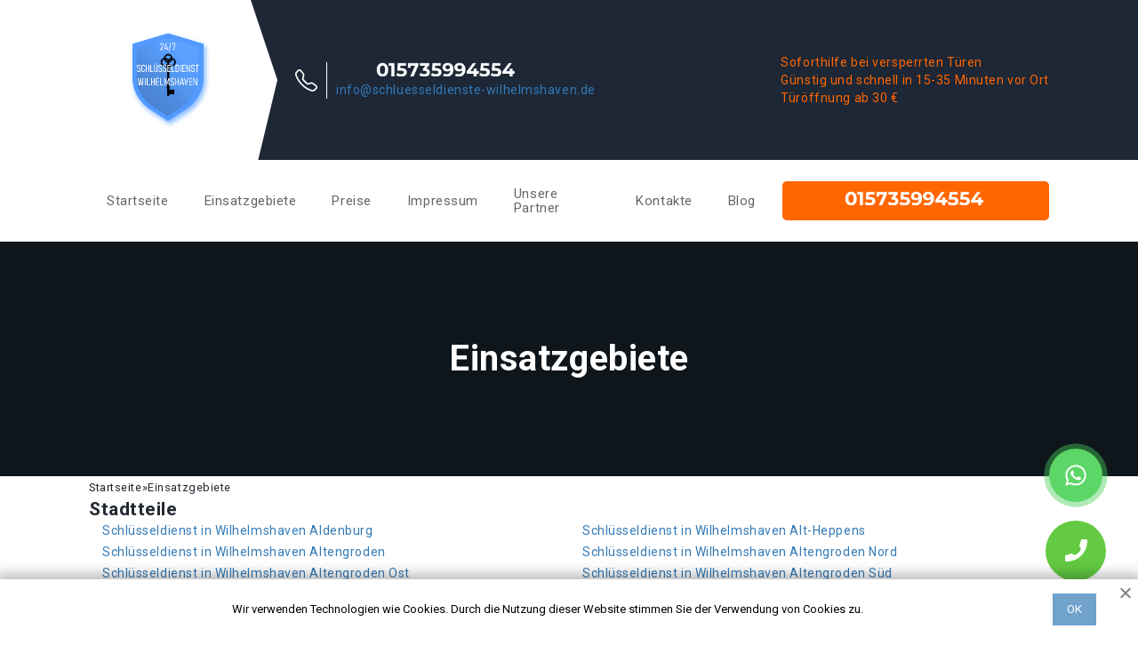

--- FILE ---
content_type: text/html; charset=UTF-8
request_url: https://schluesseldienste-wilhelmshaven.de/einsatzgebiete/
body_size: 12455
content:
<!doctype html>
<html lang="de-DE">
<head>



<link rel="apple-touch-icon" sizes="180x180" href="https://schluesseldienste-wilhelmshaven.de/apple-touch-icon.png">
<link rel="icon" type="image/png" sizes="32x32" href="https://schluesseldienste-wilhelmshaven.de/favicon-32x32.png">
<link rel="icon" type="image/png" sizes="16x16" href="https://schluesseldienste-wilhelmshaven.de/favicon-16x16.png">
<link rel="manifest" href="https://schluesseldienste-wilhelmshaven.de/site.webmanifest">
<link rel="mask-icon" href="https://schluesseldienste-wilhelmshaven.de/safari-pinned-tab.svg" color="#5bbad5">
<meta name="msapplication-TileColor" content="#ffffff">
<meta name="theme-color" content="#ffffff">


	<meta charset="UTF-8">
	<meta name="viewport" content="width=device-width, initial-scale=1">
	<link rel="profile" href="https://gmpg.org/xfn/11">
    
    <script type="application/ld+json">
        {
            "@context": "https://schema.org",
            "@type": "FAQPage",
            "mainEntity": [{
                "@type": "Question",
                "name": "Wie viel nimmt Ihr Schlüsseldienst für die Türöffnung?",
                "acceptedAnswer": {
                    "@type": "Answer",
                    "text": "Für eine einfache Türöffnung gilt der Festpreis von 55€. Weiter ändert sich der Preis je nach Aufwand. Die genaueren Kosten werden vor Ort vor Arbeitsbeginn ausgerechnet und Ihnen mitgeteilt."
                }
            }, {
                "@type": "Question",
                "name": "Was ist unter einfacher Türöffnung zu verstehen?",
                "acceptedAnswer": {
                    "@type": "Answer",
                    "text": "Mit der einfachen Türöffnung ist die Öffnung von einer zugefallenen Tür gemeint, wobei keine weiteren Reparaturen durchgeführt werden müssen."
                }
            }, {
                "@type": "Question",
                "name": "Müssen ich mit zusätzlichen Kosten rechnen, wenn ich den Schlüsseldienst bestelle?",
                "acceptedAnswer": {
                    "@type": "Answer",
                    "text": "Der von uns am Anfang genannte Preis ist fixiert und es werden keine zusätzlichen Kosten dazugerechnet."
                }
            }, {
                "@type": "Question",
                "name": "Kann man auf Ihren Schlüsseldienst zählen, wenn die Tür am Wochenende oder am Feierabend zugefallen ist?",
                "acceptedAnswer": {
                    "@type": "Answer",
                    "text": "Unser Schlüsseldienst ist 24 Stunden am Tag an allen Wochentagen verfügbar. Wir haben das ganze Jahr über keinen einzigen arbeitsfreien Tag. Sie können immer auf uns zählen."
                }
            }, {
                "@type": "Question",
                "name": "Welche Zahlungsarten liegen dem Kunden vor?",
                "acceptedAnswer": {
                    "@type": "Answer",
                    "text":"Generell nehmen wir Barzahlungen entgegen. Sie können aber natürlich auch die Onlineüberweisung in Anspruch nehmen."
                }
            }, {
                "@type": "Question",
                "name": "Wie lange muss man auf die Ankunft des Schlüsseldienstes warten?",
                "acceptedAnswer": {
                    "@type": "Answer",
                    "text": "Durchschnittlich dauert die Anfahrt 15-20 Minuten. Bei Ausnahmefällen, wie etwa Stau, kann die Wartezeit bis zu 30 Minuten verlängert werden."
                }
            }, {
                "@type": "Question",
                "name": "Kann die Tür zerstörungsfrei geöffnet werden, oder muss nach der Türöffnung das Schloss ersetzt werden?",
                "acceptedAnswer": {
                    "@type": "Answer",
                    "text": "In 95% der Fälle können wie die Tür zerstörungsfrei öffnen. Wenn aber der Zylinder oder das Schloss defekt ist oder geknackt werden muss, muss man dementsprechend diese ersetzen."
                }
            }, {
                "@type": "Question",
                "name": "Wird die Tür selbst bei der Türöffnung beschädigt?",
                "acceptedAnswer": {
                    "@type": "Answer",
                    "text": "Fälle, wo das Türblatt eine Bohrung erleiden muss, sind sehr selten. In den meisten Fällen wird die Tür nicht beschädigt. Sollte so ein Eingriff auf Ihre Tür vorgenommen werden müssen, wird der Fachmann sie vorwarnen und erklären, wieso es in Ihrem Fall nötig ist."
                }
            }, {
                "@type": "Question",
                "name": "Wie kann ich mich vor Betrügern in der Schlosserbranche hüten?",
                "acceptedAnswer": {
                    "@type": "Answer",
                    "text": "Sie können einen unseriösen Schlüsseldienst von einem seriösen meist einfach unterscheiden. Nichtprofessionelle Fachleute können auf Ihre Fragen nicht korrekt und konkret antworten. Sie reden umher und verschleiern oft Informationen, vor allem wenn es um Kosten geht. Ein seriöser Schlüsseldienst kennt sich gut bei seinem Werk aus und kann Ihnen deswegen auch eine gute Beratung geben. Ihre Fragen werden auch immer beantwortet, sodass Sie sich nicht benebelt fühlen. Unseriöser Schlüsseldienst: nicht konkret, teuer, kennen sich nicht ganz aus, grob und dreist. Seriöser Schlüsseldienst: professionell, konkret, transparent, kundenorientiert."}
            }]
        }
    </script>
    
    	<meta property="og:title" content="Einsatzgebiete | Schlüsseldienst Wilhelmshaven 🔐 Türöffnung ab 35€ | 24 Notdienst"> 
		<meta property="og:description" content="Einsatzgebiete | Schlüsselnotdienst Wilhelmshaven ☑️in 15-40 Min. vor Ort☑️Türöffnung, Tresoröffnung, günstige Schlüsseldienst in ihrer Nähe"> 
		<meta property="og:image" content="https://schluesseldienste-wilhelmshaven.de/wp-content/uploads/2022/10/Wilhelmshaven.png"> 
		<meta property="og:type" content="business.business"> 
		<meta property="og:site_name" content="Schlüsseldienst in der nähe">
		<meta property="og:locale" content="de_DE">
		<meta property="og:url" content="https://schluesseldienste-wilhelmshaven.de/einsatzgebiete/"> 
    	<meta property="og:image:width" content="182"> 
		<meta property="og:image:height" content="216">
    
	<title>Einsatzgebiete | Schlüsseldienst Wilhelmshaven 🔐 Türöffnung ab 35€ | 24 Notdienst</title>
<meta name='robots' content='max-image-preview:large' />

<!-- All In One SEO Pack Pro 3.5.1[6350,6393] -->
<!-- Отладка строки: 2JMJ7L5RSW0YVB/VLWAYKK/YBWK -->
<meta name="description"  content="Einsatzgebiete | Schlüsselnotdienst Wilhelmshaven ☑️in 15-40 Min. vor Ort☑️Türöffnung, Tresoröffnung, günstige Schlüsseldienst in ihrer Nähe" />

<script type="application/ld+json" class="aioseop-schema">{"@context":"https://schema.org","@graph":[{"@type":"Organization","@id":"https://schluesseldienste-wilhelmshaven.de/#organization","url":"https://schluesseldienste-wilhelmshaven.de/","name":"Wilhelmshaven","sameAs":[]},{"@type":"WebSite","@id":"https://schluesseldienste-wilhelmshaven.de/#website","url":"https://schluesseldienste-wilhelmshaven.de/","name":"Wilhelmshaven","publisher":{"@id":"https://schluesseldienste-wilhelmshaven.de/#organization"}},{"@type":"WebPage","@id":"https://schluesseldienste-wilhelmshaven.de/einsatzgebiete/#webpage","url":"https://schluesseldienste-wilhelmshaven.de/einsatzgebiete/","inLanguage":"ru-RU","name":"Einsatzgebiete","isPartOf":{"@id":"https://schluesseldienste-wilhelmshaven.de/#website"},"breadcrumb":{"@id":"https://schluesseldienste-wilhelmshaven.de/einsatzgebiete/#breadcrumblist"},"description":"Einsatzgebiete | Schl&uuml;sselnotdienst Wilhelmshaven ☑️in 15-40 Min. vor Ort☑️T&uuml;r&ouml;ffnung, Tresor&ouml;ffnung, g&uuml;nstige Schl&uuml;sseldienst in ihrer N&auml;he","datePublished":"2022-10-18T14:36:00+03:00","dateModified":"2022-10-18T14:36:00+03:00"},{"@type":"BreadcrumbList","@id":"https://schluesseldienste-wilhelmshaven.de/einsatzgebiete/#breadcrumblist","itemListElement":[{"@type":"ListItem","position":"1","item":{"@type":"WebPage","@id":"https://schluesseldienste-wilhelmshaven.de/","url":"https://schluesseldienste-wilhelmshaven.de/","name":"Schl&uuml;sseldienst Wilhelmshaven | T&uuml;r&ouml;ffnung ab 30&euro; Notdienst 24/7"}},{"@type":"ListItem","position":"2","item":{"@type":"WebPage","@id":"https://schluesseldienste-wilhelmshaven.de/einsatzgebiete/","url":"https://schluesseldienste-wilhelmshaven.de/einsatzgebiete/","name":"Einsatzgebiete"}}]}]}</script>
<link rel="canonical" href="https://schluesseldienste-wilhelmshaven.de/einsatzgebiete/" />
<!-- All In One SEO Pack Pro -->
<link rel='dns-prefetch' href='//s.w.org' />
<link rel="alternate" type="application/rss+xml" title="Wilhelmshaven &raquo; Лента" href="https://schluesseldienste-wilhelmshaven.de/feed/" />
<link rel="alternate" type="application/rss+xml" title="Wilhelmshaven &raquo; Лента комментариев" href="https://schluesseldienste-wilhelmshaven.de/comments/feed/" />
<link rel="alternate" type="application/rss+xml" title="Wilhelmshaven &raquo; Лента комментариев к &laquo;Einsatzgebiete&raquo;" href="https://schluesseldienste-wilhelmshaven.de/einsatzgebiete/feed/" />
<script>
window._wpemojiSettings = {"baseUrl":"https:\/\/s.w.org\/images\/core\/emoji\/14.0.0\/72x72\/","ext":".png","svgUrl":"https:\/\/s.w.org\/images\/core\/emoji\/14.0.0\/svg\/","svgExt":".svg","source":{"concatemoji":"https:\/\/schluesseldienste-wilhelmshaven.de\/wp-includes\/js\/wp-emoji-release.min.js?ver=6.0.11"}};
/*! This file is auto-generated */
!function(e,a,t){var n,r,o,i=a.createElement("canvas"),p=i.getContext&&i.getContext("2d");function s(e,t){var a=String.fromCharCode,e=(p.clearRect(0,0,i.width,i.height),p.fillText(a.apply(this,e),0,0),i.toDataURL());return p.clearRect(0,0,i.width,i.height),p.fillText(a.apply(this,t),0,0),e===i.toDataURL()}function c(e){var t=a.createElement("script");t.src=e,t.defer=t.type="text/javascript",a.getElementsByTagName("head")[0].appendChild(t)}for(o=Array("flag","emoji"),t.supports={everything:!0,everythingExceptFlag:!0},r=0;r<o.length;r++)t.supports[o[r]]=function(e){if(!p||!p.fillText)return!1;switch(p.textBaseline="top",p.font="600 32px Arial",e){case"flag":return s([127987,65039,8205,9895,65039],[127987,65039,8203,9895,65039])?!1:!s([55356,56826,55356,56819],[55356,56826,8203,55356,56819])&&!s([55356,57332,56128,56423,56128,56418,56128,56421,56128,56430,56128,56423,56128,56447],[55356,57332,8203,56128,56423,8203,56128,56418,8203,56128,56421,8203,56128,56430,8203,56128,56423,8203,56128,56447]);case"emoji":return!s([129777,127995,8205,129778,127999],[129777,127995,8203,129778,127999])}return!1}(o[r]),t.supports.everything=t.supports.everything&&t.supports[o[r]],"flag"!==o[r]&&(t.supports.everythingExceptFlag=t.supports.everythingExceptFlag&&t.supports[o[r]]);t.supports.everythingExceptFlag=t.supports.everythingExceptFlag&&!t.supports.flag,t.DOMReady=!1,t.readyCallback=function(){t.DOMReady=!0},t.supports.everything||(n=function(){t.readyCallback()},a.addEventListener?(a.addEventListener("DOMContentLoaded",n,!1),e.addEventListener("load",n,!1)):(e.attachEvent("onload",n),a.attachEvent("onreadystatechange",function(){"complete"===a.readyState&&t.readyCallback()})),(e=t.source||{}).concatemoji?c(e.concatemoji):e.wpemoji&&e.twemoji&&(c(e.twemoji),c(e.wpemoji)))}(window,document,window._wpemojiSettings);
</script>
<style>
img.wp-smiley,
img.emoji {
	display: inline !important;
	border: none !important;
	box-shadow: none !important;
	height: 1em !important;
	width: 1em !important;
	margin: 0 0.07em !important;
	vertical-align: -0.1em !important;
	background: none !important;
	padding: 0 !important;
}
</style>
	<link rel='stylesheet' id='wp-block-library-css'  href='https://schluesseldienste-wilhelmshaven.de/wp-includes/css/dist/block-library/style.min.css?ver=6.0.11' media='all' />
<style id='global-styles-inline-css'>
body{--wp--preset--color--black: #000000;--wp--preset--color--cyan-bluish-gray: #abb8c3;--wp--preset--color--white: #ffffff;--wp--preset--color--pale-pink: #f78da7;--wp--preset--color--vivid-red: #cf2e2e;--wp--preset--color--luminous-vivid-orange: #ff6900;--wp--preset--color--luminous-vivid-amber: #fcb900;--wp--preset--color--light-green-cyan: #7bdcb5;--wp--preset--color--vivid-green-cyan: #00d084;--wp--preset--color--pale-cyan-blue: #8ed1fc;--wp--preset--color--vivid-cyan-blue: #0693e3;--wp--preset--color--vivid-purple: #9b51e0;--wp--preset--gradient--vivid-cyan-blue-to-vivid-purple: linear-gradient(135deg,rgba(6,147,227,1) 0%,rgb(155,81,224) 100%);--wp--preset--gradient--light-green-cyan-to-vivid-green-cyan: linear-gradient(135deg,rgb(122,220,180) 0%,rgb(0,208,130) 100%);--wp--preset--gradient--luminous-vivid-amber-to-luminous-vivid-orange: linear-gradient(135deg,rgba(252,185,0,1) 0%,rgba(255,105,0,1) 100%);--wp--preset--gradient--luminous-vivid-orange-to-vivid-red: linear-gradient(135deg,rgba(255,105,0,1) 0%,rgb(207,46,46) 100%);--wp--preset--gradient--very-light-gray-to-cyan-bluish-gray: linear-gradient(135deg,rgb(238,238,238) 0%,rgb(169,184,195) 100%);--wp--preset--gradient--cool-to-warm-spectrum: linear-gradient(135deg,rgb(74,234,220) 0%,rgb(151,120,209) 20%,rgb(207,42,186) 40%,rgb(238,44,130) 60%,rgb(251,105,98) 80%,rgb(254,248,76) 100%);--wp--preset--gradient--blush-light-purple: linear-gradient(135deg,rgb(255,206,236) 0%,rgb(152,150,240) 100%);--wp--preset--gradient--blush-bordeaux: linear-gradient(135deg,rgb(254,205,165) 0%,rgb(254,45,45) 50%,rgb(107,0,62) 100%);--wp--preset--gradient--luminous-dusk: linear-gradient(135deg,rgb(255,203,112) 0%,rgb(199,81,192) 50%,rgb(65,88,208) 100%);--wp--preset--gradient--pale-ocean: linear-gradient(135deg,rgb(255,245,203) 0%,rgb(182,227,212) 50%,rgb(51,167,181) 100%);--wp--preset--gradient--electric-grass: linear-gradient(135deg,rgb(202,248,128) 0%,rgb(113,206,126) 100%);--wp--preset--gradient--midnight: linear-gradient(135deg,rgb(2,3,129) 0%,rgb(40,116,252) 100%);--wp--preset--duotone--dark-grayscale: url('#wp-duotone-dark-grayscale');--wp--preset--duotone--grayscale: url('#wp-duotone-grayscale');--wp--preset--duotone--purple-yellow: url('#wp-duotone-purple-yellow');--wp--preset--duotone--blue-red: url('#wp-duotone-blue-red');--wp--preset--duotone--midnight: url('#wp-duotone-midnight');--wp--preset--duotone--magenta-yellow: url('#wp-duotone-magenta-yellow');--wp--preset--duotone--purple-green: url('#wp-duotone-purple-green');--wp--preset--duotone--blue-orange: url('#wp-duotone-blue-orange');--wp--preset--font-size--small: 13px;--wp--preset--font-size--medium: 20px;--wp--preset--font-size--large: 36px;--wp--preset--font-size--x-large: 42px;}.has-black-color{color: var(--wp--preset--color--black) !important;}.has-cyan-bluish-gray-color{color: var(--wp--preset--color--cyan-bluish-gray) !important;}.has-white-color{color: var(--wp--preset--color--white) !important;}.has-pale-pink-color{color: var(--wp--preset--color--pale-pink) !important;}.has-vivid-red-color{color: var(--wp--preset--color--vivid-red) !important;}.has-luminous-vivid-orange-color{color: var(--wp--preset--color--luminous-vivid-orange) !important;}.has-luminous-vivid-amber-color{color: var(--wp--preset--color--luminous-vivid-amber) !important;}.has-light-green-cyan-color{color: var(--wp--preset--color--light-green-cyan) !important;}.has-vivid-green-cyan-color{color: var(--wp--preset--color--vivid-green-cyan) !important;}.has-pale-cyan-blue-color{color: var(--wp--preset--color--pale-cyan-blue) !important;}.has-vivid-cyan-blue-color{color: var(--wp--preset--color--vivid-cyan-blue) !important;}.has-vivid-purple-color{color: var(--wp--preset--color--vivid-purple) !important;}.has-black-background-color{background-color: var(--wp--preset--color--black) !important;}.has-cyan-bluish-gray-background-color{background-color: var(--wp--preset--color--cyan-bluish-gray) !important;}.has-white-background-color{background-color: var(--wp--preset--color--white) !important;}.has-pale-pink-background-color{background-color: var(--wp--preset--color--pale-pink) !important;}.has-vivid-red-background-color{background-color: var(--wp--preset--color--vivid-red) !important;}.has-luminous-vivid-orange-background-color{background-color: var(--wp--preset--color--luminous-vivid-orange) !important;}.has-luminous-vivid-amber-background-color{background-color: var(--wp--preset--color--luminous-vivid-amber) !important;}.has-light-green-cyan-background-color{background-color: var(--wp--preset--color--light-green-cyan) !important;}.has-vivid-green-cyan-background-color{background-color: var(--wp--preset--color--vivid-green-cyan) !important;}.has-pale-cyan-blue-background-color{background-color: var(--wp--preset--color--pale-cyan-blue) !important;}.has-vivid-cyan-blue-background-color{background-color: var(--wp--preset--color--vivid-cyan-blue) !important;}.has-vivid-purple-background-color{background-color: var(--wp--preset--color--vivid-purple) !important;}.has-black-border-color{border-color: var(--wp--preset--color--black) !important;}.has-cyan-bluish-gray-border-color{border-color: var(--wp--preset--color--cyan-bluish-gray) !important;}.has-white-border-color{border-color: var(--wp--preset--color--white) !important;}.has-pale-pink-border-color{border-color: var(--wp--preset--color--pale-pink) !important;}.has-vivid-red-border-color{border-color: var(--wp--preset--color--vivid-red) !important;}.has-luminous-vivid-orange-border-color{border-color: var(--wp--preset--color--luminous-vivid-orange) !important;}.has-luminous-vivid-amber-border-color{border-color: var(--wp--preset--color--luminous-vivid-amber) !important;}.has-light-green-cyan-border-color{border-color: var(--wp--preset--color--light-green-cyan) !important;}.has-vivid-green-cyan-border-color{border-color: var(--wp--preset--color--vivid-green-cyan) !important;}.has-pale-cyan-blue-border-color{border-color: var(--wp--preset--color--pale-cyan-blue) !important;}.has-vivid-cyan-blue-border-color{border-color: var(--wp--preset--color--vivid-cyan-blue) !important;}.has-vivid-purple-border-color{border-color: var(--wp--preset--color--vivid-purple) !important;}.has-vivid-cyan-blue-to-vivid-purple-gradient-background{background: var(--wp--preset--gradient--vivid-cyan-blue-to-vivid-purple) !important;}.has-light-green-cyan-to-vivid-green-cyan-gradient-background{background: var(--wp--preset--gradient--light-green-cyan-to-vivid-green-cyan) !important;}.has-luminous-vivid-amber-to-luminous-vivid-orange-gradient-background{background: var(--wp--preset--gradient--luminous-vivid-amber-to-luminous-vivid-orange) !important;}.has-luminous-vivid-orange-to-vivid-red-gradient-background{background: var(--wp--preset--gradient--luminous-vivid-orange-to-vivid-red) !important;}.has-very-light-gray-to-cyan-bluish-gray-gradient-background{background: var(--wp--preset--gradient--very-light-gray-to-cyan-bluish-gray) !important;}.has-cool-to-warm-spectrum-gradient-background{background: var(--wp--preset--gradient--cool-to-warm-spectrum) !important;}.has-blush-light-purple-gradient-background{background: var(--wp--preset--gradient--blush-light-purple) !important;}.has-blush-bordeaux-gradient-background{background: var(--wp--preset--gradient--blush-bordeaux) !important;}.has-luminous-dusk-gradient-background{background: var(--wp--preset--gradient--luminous-dusk) !important;}.has-pale-ocean-gradient-background{background: var(--wp--preset--gradient--pale-ocean) !important;}.has-electric-grass-gradient-background{background: var(--wp--preset--gradient--electric-grass) !important;}.has-midnight-gradient-background{background: var(--wp--preset--gradient--midnight) !important;}.has-small-font-size{font-size: var(--wp--preset--font-size--small) !important;}.has-medium-font-size{font-size: var(--wp--preset--font-size--medium) !important;}.has-large-font-size{font-size: var(--wp--preset--font-size--large) !important;}.has-x-large-font-size{font-size: var(--wp--preset--font-size--x-large) !important;}
</style>
<link rel='stylesheet' id='alfa-tools-css'  href='https://schluesseldienste-wilhelmshaven.de/wp-content/plugins/alfa-tools/public/css/alfa-tools-public.css?ver=1.0.5' media='all' />
<link rel='stylesheet' id='schluesseldienst-karl-style-css'  href='https://schluesseldienste-wilhelmshaven.de/wp-content/themes/schluesseldienst-karl/assets/css/style.css?ver=1.0.211' media='all' />
<script src='https://schluesseldienste-wilhelmshaven.de/wp-content/themes/schluesseldienst-karl/assets/js/libs/jquery-3.6.0.min.js?ver=1.0.211' id='jquery-js'></script>
<script id='wp-api-request-js-extra'>
var wpApiSettings = {"root":"https:\/\/schluesseldienste-wilhelmshaven.de\/wp-json\/","nonce":"f7037ca43e","versionString":"wp\/v2\/"};
</script>
<script src='https://schluesseldienste-wilhelmshaven.de/wp-includes/js/api-request.min.js?ver=6.0.11' id='wp-api-request-js'></script>
<script id='alfa-tools-js-extra'>
var REST_API_data = {"root":"https:\/\/schluesseldienste-wilhelmshaven.de\/wp-json\/","nonce":"a48414a2b9"};
</script>
<script src='https://schluesseldienste-wilhelmshaven.de/wp-content/plugins/alfa-tools/public/js/alfa-tools-public.js?ver=1.0.5' id='alfa-tools-js'></script>
<link rel="https://api.w.org/" href="https://schluesseldienste-wilhelmshaven.de/wp-json/" /><link rel="alternate" type="application/json" href="https://schluesseldienste-wilhelmshaven.de/wp-json/wp/v2/pages/5" /><link rel="EditURI" type="application/rsd+xml" title="RSD" href="https://schluesseldienste-wilhelmshaven.de/xmlrpc.php?rsd" />
<link rel="wlwmanifest" type="application/wlwmanifest+xml" href="https://schluesseldienste-wilhelmshaven.de/wp-includes/wlwmanifest.xml" /> 
<meta name="generator" content="WordPress 6.0.11" />
<link rel='shortlink' href='https://schluesseldienste-wilhelmshaven.de/?p=5' />
<link rel="alternate" type="application/json+oembed" href="https://schluesseldienste-wilhelmshaven.de/wp-json/oembed/1.0/embed?url=https%3A%2F%2Fschluesseldienste-wilhelmshaven.de%2Feinsatzgebiete%2F" />
<link rel="alternate" type="text/xml+oembed" href="https://schluesseldienste-wilhelmshaven.de/wp-json/oembed/1.0/embed?url=https%3A%2F%2Fschluesseldienste-wilhelmshaven.de%2Feinsatzgebiete%2F&#038;format=xml" />
<meta name="google-site-verification" content="" />

<!-- Google Tag Manager -->
<script>(function(w,d,s,l,i){w[l]=w[l]||[];w[l].push({'gtm.start':
new Date().getTime(),event:'gtm.js'});var f=d.getElementsByTagName(s)[0],
j=d.createElement(s),dl=l!='dataLayer'?'&l='+l:'';j.async=true;j.src=
'https://www.googletagmanager.com/gtm.js?id='+i+dl;f.parentNode.insertBefore(j,f);
})(window,document,'script','dataLayer','GTM-NKT9FTN');</script>
<!-- End Google Tag Manager -->

</head>

<body class="page-template page-template-templates page-template-districts page-template-templatesdistricts-php page page-id-5">

<!-- Google Tag Manager (noscript) -->
<noscript><iframe src="https://www.googletagmanager.com/ns.html?id=GTM-NKT9FTN"
height="0" width="0" style="display:none;visibility:hidden"></iframe></noscript>
<!-- End Google Tag Manager (noscript) -->

<svg xmlns="http://www.w3.org/2000/svg" viewBox="0 0 0 0" width="0" height="0" focusable="false" role="none" style="visibility: hidden; position: absolute; left: -9999px; overflow: hidden;" ><defs><filter id="wp-duotone-dark-grayscale"><feColorMatrix color-interpolation-filters="sRGB" type="matrix" values=" .299 .587 .114 0 0 .299 .587 .114 0 0 .299 .587 .114 0 0 .299 .587 .114 0 0 " /><feComponentTransfer color-interpolation-filters="sRGB" ><feFuncR type="table" tableValues="0 0.49803921568627" /><feFuncG type="table" tableValues="0 0.49803921568627" /><feFuncB type="table" tableValues="0 0.49803921568627" /><feFuncA type="table" tableValues="1 1" /></feComponentTransfer><feComposite in2="SourceGraphic" operator="in" /></filter></defs></svg><svg xmlns="http://www.w3.org/2000/svg" viewBox="0 0 0 0" width="0" height="0" focusable="false" role="none" style="visibility: hidden; position: absolute; left: -9999px; overflow: hidden;" ><defs><filter id="wp-duotone-grayscale"><feColorMatrix color-interpolation-filters="sRGB" type="matrix" values=" .299 .587 .114 0 0 .299 .587 .114 0 0 .299 .587 .114 0 0 .299 .587 .114 0 0 " /><feComponentTransfer color-interpolation-filters="sRGB" ><feFuncR type="table" tableValues="0 1" /><feFuncG type="table" tableValues="0 1" /><feFuncB type="table" tableValues="0 1" /><feFuncA type="table" tableValues="1 1" /></feComponentTransfer><feComposite in2="SourceGraphic" operator="in" /></filter></defs></svg><svg xmlns="http://www.w3.org/2000/svg" viewBox="0 0 0 0" width="0" height="0" focusable="false" role="none" style="visibility: hidden; position: absolute; left: -9999px; overflow: hidden;" ><defs><filter id="wp-duotone-purple-yellow"><feColorMatrix color-interpolation-filters="sRGB" type="matrix" values=" .299 .587 .114 0 0 .299 .587 .114 0 0 .299 .587 .114 0 0 .299 .587 .114 0 0 " /><feComponentTransfer color-interpolation-filters="sRGB" ><feFuncR type="table" tableValues="0.54901960784314 0.98823529411765" /><feFuncG type="table" tableValues="0 1" /><feFuncB type="table" tableValues="0.71764705882353 0.25490196078431" /><feFuncA type="table" tableValues="1 1" /></feComponentTransfer><feComposite in2="SourceGraphic" operator="in" /></filter></defs></svg><svg xmlns="http://www.w3.org/2000/svg" viewBox="0 0 0 0" width="0" height="0" focusable="false" role="none" style="visibility: hidden; position: absolute; left: -9999px; overflow: hidden;" ><defs><filter id="wp-duotone-blue-red"><feColorMatrix color-interpolation-filters="sRGB" type="matrix" values=" .299 .587 .114 0 0 .299 .587 .114 0 0 .299 .587 .114 0 0 .299 .587 .114 0 0 " /><feComponentTransfer color-interpolation-filters="sRGB" ><feFuncR type="table" tableValues="0 1" /><feFuncG type="table" tableValues="0 0.27843137254902" /><feFuncB type="table" tableValues="0.5921568627451 0.27843137254902" /><feFuncA type="table" tableValues="1 1" /></feComponentTransfer><feComposite in2="SourceGraphic" operator="in" /></filter></defs></svg><svg xmlns="http://www.w3.org/2000/svg" viewBox="0 0 0 0" width="0" height="0" focusable="false" role="none" style="visibility: hidden; position: absolute; left: -9999px; overflow: hidden;" ><defs><filter id="wp-duotone-midnight"><feColorMatrix color-interpolation-filters="sRGB" type="matrix" values=" .299 .587 .114 0 0 .299 .587 .114 0 0 .299 .587 .114 0 0 .299 .587 .114 0 0 " /><feComponentTransfer color-interpolation-filters="sRGB" ><feFuncR type="table" tableValues="0 0" /><feFuncG type="table" tableValues="0 0.64705882352941" /><feFuncB type="table" tableValues="0 1" /><feFuncA type="table" tableValues="1 1" /></feComponentTransfer><feComposite in2="SourceGraphic" operator="in" /></filter></defs></svg><svg xmlns="http://www.w3.org/2000/svg" viewBox="0 0 0 0" width="0" height="0" focusable="false" role="none" style="visibility: hidden; position: absolute; left: -9999px; overflow: hidden;" ><defs><filter id="wp-duotone-magenta-yellow"><feColorMatrix color-interpolation-filters="sRGB" type="matrix" values=" .299 .587 .114 0 0 .299 .587 .114 0 0 .299 .587 .114 0 0 .299 .587 .114 0 0 " /><feComponentTransfer color-interpolation-filters="sRGB" ><feFuncR type="table" tableValues="0.78039215686275 1" /><feFuncG type="table" tableValues="0 0.94901960784314" /><feFuncB type="table" tableValues="0.35294117647059 0.47058823529412" /><feFuncA type="table" tableValues="1 1" /></feComponentTransfer><feComposite in2="SourceGraphic" operator="in" /></filter></defs></svg><svg xmlns="http://www.w3.org/2000/svg" viewBox="0 0 0 0" width="0" height="0" focusable="false" role="none" style="visibility: hidden; position: absolute; left: -9999px; overflow: hidden;" ><defs><filter id="wp-duotone-purple-green"><feColorMatrix color-interpolation-filters="sRGB" type="matrix" values=" .299 .587 .114 0 0 .299 .587 .114 0 0 .299 .587 .114 0 0 .299 .587 .114 0 0 " /><feComponentTransfer color-interpolation-filters="sRGB" ><feFuncR type="table" tableValues="0.65098039215686 0.40392156862745" /><feFuncG type="table" tableValues="0 1" /><feFuncB type="table" tableValues="0.44705882352941 0.4" /><feFuncA type="table" tableValues="1 1" /></feComponentTransfer><feComposite in2="SourceGraphic" operator="in" /></filter></defs></svg><svg xmlns="http://www.w3.org/2000/svg" viewBox="0 0 0 0" width="0" height="0" focusable="false" role="none" style="visibility: hidden; position: absolute; left: -9999px; overflow: hidden;" ><defs><filter id="wp-duotone-blue-orange"><feColorMatrix color-interpolation-filters="sRGB" type="matrix" values=" .299 .587 .114 0 0 .299 .587 .114 0 0 .299 .587 .114 0 0 .299 .587 .114 0 0 " /><feComponentTransfer color-interpolation-filters="sRGB" ><feFuncR type="table" tableValues="0.098039215686275 1" /><feFuncG type="table" tableValues="0 0.66274509803922" /><feFuncB type="table" tableValues="0.84705882352941 0.41960784313725" /><feFuncA type="table" tableValues="1 1" /></feComponentTransfer><feComposite in2="SourceGraphic" operator="in" /></filter></defs></svg><div id="page" class="site">
	<header class="header">
        <div class="container">
            <div class="header__wrapper">
                <a href="https://schluesseldienste-wilhelmshaven.de" class="header__logo">
                    <img
    			src="https://schluesseldienste-wilhelmshaven.de/wp-content/uploads/2022/10/Wilhelmshaven.png" 
    			alt="Schlüsseldienst Wilhelmshaven" 
    	        title="Schlüsseldienst Wilhelmshaven"
    		/>                </a>
                <div class="header__content">
                    <div class="header__phone header-phone">
                        <div class="header-phone__icon">
                            <svg width="25" height="25" viewBox="0 0 25 25" fill="none" xmlns="http://www.w3.org/2000/svg">
                                <g clip-path="url(#clip0)">
                                    <path d="M5.70965 2.07516C5.61741 1.9565 5.50098 1.85883 5.3681 1.78863C5.23521 1.71843 5.0889 1.67731 4.9389 1.668C4.7889 1.65869 4.63863 1.6814 4.49809 1.73463C4.35754 1.78786 4.22992 1.87038 4.12372 1.97672L2.50809 3.5939C1.7534 4.35015 1.47528 5.42047 1.80497 6.35953C3.17331 10.2464 5.39918 13.7753 8.31747 16.6845C11.2267 19.6028 14.7556 21.8286 18.6425 23.197C19.5815 23.5267 20.6518 23.2486 21.4081 22.4939L23.0237 20.8783C23.1301 20.7721 23.2126 20.6445 23.2658 20.5039C23.319 20.3634 23.3417 20.2131 23.3324 20.0631C23.3231 19.9131 23.282 19.7668 23.2118 19.6339C23.1416 19.501 23.0439 19.3846 22.9253 19.2923L19.3206 16.4892C19.1938 16.3909 19.0464 16.3227 18.8894 16.2896C18.7324 16.2566 18.57 16.2597 18.4143 16.2986L14.9925 17.1533C14.5357 17.2674 14.0572 17.2614 13.6035 17.1357C13.1498 17.01 12.7363 16.769 12.4034 16.4361L8.5659 12.597C8.23273 12.2643 7.99141 11.8509 7.86546 11.3972C7.7395 10.9435 7.73319 10.4649 7.84715 10.008L8.7034 6.58609C8.74232 6.43046 8.74539 6.26802 8.71236 6.11103C8.67934 5.95405 8.6111 5.80661 8.51278 5.67984L5.70965 2.07516ZM2.94403 0.798593C3.21746 0.525077 3.54595 0.312859 3.90768 0.176033C4.26942 0.0392059 4.65613 -0.0190993 5.04213 0.00498863C5.42812 0.0290766 5.80458 0.135006 6.1465 0.315744C6.48842 0.496482 6.78798 0.747892 7.02528 1.05328L9.8284 4.6564C10.3425 5.31734 10.5237 6.17828 10.3206 6.99078L9.4659 10.4127C9.42172 10.5899 9.4241 10.7755 9.47283 10.9516C9.52157 11.1276 9.61499 11.2881 9.74403 11.4173L13.5831 15.2564C13.7125 15.3857 13.8732 15.4793 14.0496 15.528C14.2259 15.5768 14.4119 15.579 14.5893 15.5345L18.0097 14.6798C18.4106 14.5796 18.8291 14.5718 19.2335 14.6571C19.6379 14.7423 20.0177 14.9184 20.344 15.172L23.9472 17.9752C25.2425 18.983 25.3612 20.897 24.2018 22.0548L22.5862 23.6705C21.43 24.8267 19.7018 25.3345 18.0909 24.7673C13.9678 23.3166 10.2241 20.9561 7.13778 17.8611C4.04292 14.7752 1.68248 11.0321 0.231528 6.90953C-0.334097 5.30015 0.173716 3.57047 1.32997 2.41422L2.94559 0.798593H2.94403Z"/>
                                </g>
                                <defs>
                                    <clipPath>
                                        <rect width="25" height="25"/>
                                    </clipPath>
                                </defs>
                            </svg>
                        </div>
                        <div class="header-phone__content">
                            <a href="#" class='phone-button'><span class='phone-button__number rem'></span></a>
                            <a href="/cdn-cgi/l/email-protection#422b2c242d0231212a2e37273131272e262b272c3136276f352b2e2a272e2f312a2334272c6c2627"><span class="__cf_email__" data-cfemail="0e676068614e7d6d66627b6b7d7d6b626a676b607d7a6b23796762666b62637d666f786b60206a6b">[email&#160;protected]</span></a>
                        </div>
                    </div>
                    <div class="header__text">
                        <p>Soforthilfe bei versperrten Türen</p>
                        <p>Günstig und schnell in 15-35 Minuten vor Ort</p>
                        <p>Türöffnung ab 30 €</p>
                    </div>
                    <div class="header__menu-button menu-button">
                        <div class="menu-button__dash menu-button__dash--top"></div>
                        <div class="menu-button__dash menu-button__dash--middle"></div>
                        <div class="menu-button__dash menu-button__dash--bottom"></div>
                    </div>
                </div>
            </div>
        </div>
    </header>
    <div class="header-navigation">
        <div class="container">
            <ul class="header-navigation__items">
                <li class="header-navigation__item">
                    <a href="https://schluesseldienste-wilhelmshaven.de">Startseite</a>
                </li>
                <li class="header-navigation__item">
                    <a href="/einsatzgebiete/">Einsatzgebiete</a>
                </li>
                <li class="header-navigation__item">
                    <a href="/preise/">Preise</a>
                </li>
                <li class="header-navigation__item">
                    <a href="https://schluesseldienste-wilhelmshaven.de/impressum/">Impressum</a>
                </li>
                <li class="header-navigation__item">
                    <a href="https://schluesseldienste-wilhelmshaven.de/unsere-partner/">Unsere Partner</a>
                </li>
                <li class="header-navigation__item">
                    <a href="https://schluesseldienste-wilhelmshaven.de/kontakt/">Kontakte</a>
                </li>
                <li class="header-navigation__item">
                    <a href="https://schluesseldienste-wilhelmshaven.de/blog/">Blog</a>
                </li>
                <li class="header-navigation__item">
                    <a class="header-navigation__button btn btn--orange phone-button" href="#"><span class="phone-button__number rem"></span></a>
                </li>
            </ul>
        </div>
    </div>
<div class="page-header">
    <div class="container">
        <h1 class="page-header__title">Einsatzgebiete</h1>
    </div>
</div>
<div class="breadcrumbs-section"><div class="container"><nav class="breadcrumbs"><ul class="breadcrumbs__list" itemscope itemtype="https://schema.org/BreadcrumbList"><li class="breadcrumbs__list-item" itemprop="itemListElement" itemscope itemtype="https://schema.org/ListItem"><a href="https://schluesseldienste-wilhelmshaven.de/" class="breadcrumbs__list-link" itemprop="item"><span class="breadcrumbs__list-link-text" itemprop="name">Startseite</span><meta itemprop="position" content="0"></a></li><li> » </li><li class="breadcrumbs__list-item" itemprop="itemListElement" itemscope itemtype="https://schema.org/ListItem"><span class="breadcrumbs__list-link-text" itemprop="name">Einsatzgebiete</span><meta itemprop="position" content="1"></li></ul></nav></div></div><div class="container">
    <h2 class="text-center">Stadtteile</h2>

<div>
	<div class="container">
	<div class="districts-column">
				
			
			<div class="link-wrapper" >
                        <a class="district-link text-center" href="https://schluesseldienste-wilhelmshaven.de/schluesseldienst/wilhelmshaven-aldenburg/">Schlüsseldienst in Wilhelmshaven Aldenburg</a>
                    </div>
					
			
			<div class="link-wrapper" >
                        <a class="district-link text-center" href="https://schluesseldienste-wilhelmshaven.de/schluesseldienst/wilhelmshaven-alt-heppens/">Schlüsseldienst in Wilhelmshaven Alt-Heppens</a>
                    </div>
					
			
			<div class="link-wrapper" >
                        <a class="district-link text-center" href="https://schluesseldienste-wilhelmshaven.de/schluesseldienst/wilhelmshaven-altengroden/">Schlüsseldienst in Wilhelmshaven Altengroden</a>
                    </div>
					
			
			<div class="link-wrapper" >
                        <a class="district-link text-center" href="https://schluesseldienste-wilhelmshaven.de/schluesseldienst/wilhelmshaven-altengroden-nord/">Schlüsseldienst in Wilhelmshaven Altengroden Nord</a>
                    </div>
					
			
			<div class="link-wrapper" >
                        <a class="district-link text-center" href="https://schluesseldienste-wilhelmshaven.de/schluesseldienst/wilhelmshaven-altengroden-ost/">Schlüsseldienst in Wilhelmshaven Altengroden Ost</a>
                    </div>
					
			
			<div class="link-wrapper" >
                        <a class="district-link text-center" href="https://schluesseldienste-wilhelmshaven.de/schluesseldienst/wilhelmshaven-altengroden-sued/">Schlüsseldienst in Wilhelmshaven Altengroden Süd</a>
                    </div>
					
			
			<div class="link-wrapper" >
                        <a class="district-link text-center" href="https://schluesseldienste-wilhelmshaven.de/schluesseldienst/wilhelmshaven-altengroden-west/">Schlüsseldienst in Wilhelmshaven Altengroden West</a>
                    </div>
					
			
			<div class="link-wrapper" >
                        <a class="district-link text-center" href="https://schluesseldienste-wilhelmshaven.de/schluesseldienst/wilhelmshaven-arsenalhafen/">Schlüsseldienst in Wilhelmshaven Arsenalhafen</a>
                    </div>
					
			
			<div class="link-wrapper" >
                        <a class="district-link text-center" href="https://schluesseldienste-wilhelmshaven.de/schluesseldienst/wilhelmshaven-bant/">Schlüsseldienst in Wilhelmshaven Bant</a>
                    </div>
					
			
			<div class="link-wrapper" >
                        <a class="district-link text-center" href="https://schluesseldienste-wilhelmshaven.de/schluesseldienst/wilhelmshaven-banter-see/">Schlüsseldienst in Wilhelmshaven Banter See</a>
                    </div>
					
			
			<div class="link-wrapper" >
                        <a class="district-link text-center" href="https://schluesseldienste-wilhelmshaven.de/schluesseldienst/wilhelmshaven-bohnenburg/">Schlüsseldienst in Wilhelmshaven Bohnenburg</a>
                    </div>
					
			
			<div class="link-wrapper" >
                        <a class="district-link text-center" href="https://schluesseldienste-wilhelmshaven.de/schluesseldienst/wilhelmshaven-bordum/">Schlüsseldienst in Wilhelmshaven Bordum</a>
                    </div>
					
			
			<div class="link-wrapper" >
                        <a class="district-link text-center" href="https://schluesseldienste-wilhelmshaven.de/schluesseldienst/wilhelmshaven-breddewarden/">Schlüsseldienst in Wilhelmshaven Breddewarden</a>
                    </div>
					
			
			<div class="link-wrapper" >
                        <a class="district-link text-center" href="https://schluesseldienste-wilhelmshaven.de/schluesseldienst/wilhelmshaven-coldewei/">Schlüsseldienst in Wilhelmshaven Coldewei</a>
                    </div>
					
			
			<div class="link-wrapper" >
                        <a class="district-link text-center" href="https://schluesseldienste-wilhelmshaven.de/schluesseldienst/wilhelmshaven-containerterminal/">Schlüsseldienst in Wilhelmshaven Containerterminal</a>
                    </div>
					
			
			<div class="link-wrapper" >
                        <a class="district-link text-center" href="https://schluesseldienste-wilhelmshaven.de/schluesseldienst/wilhelmshaven-ebkeriege/">Schlüsseldienst in Wilhelmshaven Ebkeriege</a>
                    </div>
					
			
			<div class="link-wrapper" >
                        <a class="district-link text-center" href="https://schluesseldienste-wilhelmshaven.de/schluesseldienst/wilhelmshaven-europaviertel/">Schlüsseldienst in Wilhelmshaven Europaviertel</a>
                    </div>
					
			
			<div class="link-wrapper" >
                        <a class="district-link text-center" href="https://schluesseldienste-wilhelmshaven.de/schluesseldienst/wilhelmshaven-fedderwarden/">Schlüsseldienst in Wilhelmshaven Fedderwarden</a>
                    </div>
					
			
			<div class="link-wrapper" >
                        <a class="district-link text-center" href="https://schluesseldienste-wilhelmshaven.de/schluesseldienst/wilhelmshaven-fedderwardergroden/">Schlüsseldienst in Wilhelmshaven Fedderwardergroden</a>
                    </div>
					
			
			<div class="link-wrapper" >
                        <a class="district-link text-center" href="https://schluesseldienste-wilhelmshaven.de/schluesseldienst/wilhelmshaven-fort-schaar/">Schlüsseldienst in Wilhelmshaven Fort Schaar</a>
                    </div>
					
			
			<div class="link-wrapper" >
                        <a class="district-link text-center" href="https://schluesseldienste-wilhelmshaven.de/schluesseldienst/wilhelmshaven-geniusbank/">Schlüsseldienst in Wilhelmshaven Geniusbank</a>
                    </div>
					
			
			<div class="link-wrapper" >
                        <a class="district-link text-center" href="https://schluesseldienste-wilhelmshaven.de/schluesseldienst/wilhelmshaven-gross-belt/">Schlüsseldienst in Wilhelmshaven Groß Belt</a>
                    </div>
					
			
			<div class="link-wrapper" >
                        <a class="district-link text-center" href="https://schluesseldienste-wilhelmshaven.de/schluesseldienst/wilhelmshaven-grosser-hafen/">Schlüsseldienst in Wilhelmshaven Großer Hafen</a>
                    </div>
					
			
			<div class="link-wrapper" >
                        <a class="district-link text-center" href="https://schluesseldienste-wilhelmshaven.de/schluesseldienst/wilhelmshaven-hafengroden/">Schlüsseldienst in Wilhelmshaven Hafengroden</a>
                    </div>
					
			
			<div class="link-wrapper" >
                        <a class="district-link text-center" href="https://schluesseldienste-wilhelmshaven.de/schluesseldienst/wilhelmshaven-hansaviertel/">Schlüsseldienst in Wilhelmshaven Hansaviertel</a>
                    </div>
					
			
			<div class="link-wrapper" >
                        <a class="district-link text-center" href="https://schluesseldienste-wilhelmshaven.de/schluesseldienst/wilhelmshaven-heiligengroden/">Schlüsseldienst in Wilhelmshaven Heiligengroden</a>
                    </div>
					
			
			<div class="link-wrapper" >
                        <a class="district-link text-center" href="https://schluesseldienste-wilhelmshaven.de/schluesseldienst/wilhelmshaven-heppens/">Schlüsseldienst in Wilhelmshaven Heppens</a>
                    </div>
					
			
			<div class="link-wrapper" >
                        <a class="district-link text-center" href="https://schluesseldienste-wilhelmshaven.de/schluesseldienst/wilhelmshaven-heppenser-deich/">Schlüsseldienst in Wilhelmshaven Heppenser Deich</a>
                    </div>
					
			
			<div class="link-wrapper" >
                        <a class="district-link text-center" href="https://schluesseldienste-wilhelmshaven.de/schluesseldienst/wilhelmshaven-heppenser-groden/">Schlüsseldienst in Wilhelmshaven Heppenser Groden</a>
                    </div>
					
			
			<div class="link-wrapper" >
                        <a class="district-link text-center" href="https://schluesseldienste-wilhelmshaven.de/schluesseldienst/wilhelmshaven-himmelreich/">Schlüsseldienst in Wilhelmshaven Himmelreich</a>
                    </div>
					
			
			<div class="link-wrapper" >
                        <a class="district-link text-center" href="https://schluesseldienste-wilhelmshaven.de/schluesseldienst/wilhelmshaven-innenhafen/">Schlüsseldienst in Wilhelmshaven Innenhafen</a>
                    </div>
					
			
			<div class="link-wrapper" >
                        <a class="district-link text-center" href="https://schluesseldienste-wilhelmshaven.de/schluesseldienst/wilhelmshaven-innenstadt/">Schlüsseldienst in Wilhelmshaven Innenstadt</a>
                    </div>
					
			
			<div class="link-wrapper" >
                        <a class="district-link text-center" href="https://schluesseldienste-wilhelmshaven.de/schluesseldienst/wilhelmshaven-inselviertel/">Schlüsseldienst in Wilhelmshaven Inselviertel</a>
                    </div>
					
			
			<div class="link-wrapper" >
                        <a class="district-link text-center" href="https://schluesseldienste-wilhelmshaven.de/schluesseldienst/wilhelmshaven-jadeviertel/">Schlüsseldienst in Wilhelmshaven Jadeviertel</a>
                    </div>
					
			
			<div class="link-wrapper" >
                        <a class="district-link text-center" href="https://schluesseldienste-wilhelmshaven.de/schluesseldienst/wilhelmshaven-jadeweserport/">Schlüsseldienst in Wilhelmshaven JadeWeserPort</a>
                    </div>
					
			
			<div class="link-wrapper" >
                        <a class="district-link text-center" href="https://schluesseldienste-wilhelmshaven.de/schluesseldienst/wilhelmshaven-junkerei/">Schlüsseldienst in Wilhelmshaven Junkerei</a>
                    </div>
					
			
			<div class="link-wrapper" >
                        <a class="district-link text-center" href="https://schluesseldienste-wilhelmshaven.de/schluesseldienst/wilhelmshaven-kurpark/">Schlüsseldienst in Wilhelmshaven Kurpark</a>
                    </div>
					
			
			<div class="link-wrapper" >
                        <a class="district-link text-center" href="https://schluesseldienste-wilhelmshaven.de/schluesseldienst/wilhelmshaven-langewerth/">Schlüsseldienst in Wilhelmshaven Langewerth</a>
                    </div>
					
			
			<div class="link-wrapper" >
                        <a class="district-link text-center" href="https://schluesseldienste-wilhelmshaven.de/schluesseldienst/wilhelmshaven-maadebogen/">Schlüsseldienst in Wilhelmshaven Maadebogen</a>
                    </div>
					
			
			<div class="link-wrapper" >
                        <a class="district-link text-center" href="https://schluesseldienste-wilhelmshaven.de/schluesseldienst/wilhelmshaven-maadepolder/">Schlüsseldienst in Wilhelmshaven Maadepolder</a>
                    </div>
					
			
			<div class="link-wrapper" >
                        <a class="district-link text-center" href="https://schluesseldienste-wilhelmshaven.de/schluesseldienst/wilhelmshaven-maadetal-mitte/">Schlüsseldienst in Wilhelmshaven Maadetal-Mitte</a>
                    </div>
					
			
			<div class="link-wrapper" >
                        <a class="district-link text-center" href="https://schluesseldienste-wilhelmshaven.de/schluesseldienst/wilhelmshaven-maadetal-nord/">Schlüsseldienst in Wilhelmshaven Maadetal-Nord</a>
                    </div>
					
			
			<div class="link-wrapper" >
                        <a class="district-link text-center" href="https://schluesseldienste-wilhelmshaven.de/schluesseldienst/wilhelmshaven-mitte/">Schlüsseldienst in Wilhelmshaven Mitte</a>
                    </div>
					
			
			<div class="link-wrapper" >
                        <a class="district-link text-center" href="https://schluesseldienste-wilhelmshaven.de/schluesseldienst/wilhelmshaven-neuende/">Schlüsseldienst in Wilhelmshaven Neuende</a>
                    </div>
					
			
			<div class="link-wrapper" >
                        <a class="district-link text-center" href="https://schluesseldienste-wilhelmshaven.de/schluesseldienst/wilhelmshaven-neuengroden/">Schlüsseldienst in Wilhelmshaven Neuengroden</a>
                    </div>
					
			
			<div class="link-wrapper" >
                        <a class="district-link text-center" href="https://schluesseldienste-wilhelmshaven.de/schluesseldienst/wilhelmshaven-nordhafen/">Schlüsseldienst in Wilhelmshaven Nordhafen</a>
                    </div>
					
			
			<div class="link-wrapper" >
                        <a class="district-link text-center" href="https://schluesseldienste-wilhelmshaven.de/schluesseldienst/wilhelmshaven-paedagogenviertel/">Schlüsseldienst in Wilhelmshaven Pädagogenviertel</a>
                    </div>
					
			
			<div class="link-wrapper" >
                        <a class="district-link text-center" href="https://schluesseldienste-wilhelmshaven.de/schluesseldienst/wilhelmshaven-potenburg/">Schlüsseldienst in Wilhelmshaven Potenburg</a>
                    </div>
					
			
			<div class="link-wrapper" >
                        <a class="district-link text-center" href="https://schluesseldienste-wilhelmshaven.de/schluesseldienst/wilhelmshaven-rathausviertel/">Schlüsseldienst in Wilhelmshaven Rathausviertel</a>
                    </div>
					
			
			<div class="link-wrapper" >
                        <a class="district-link text-center" href="https://schluesseldienste-wilhelmshaven.de/schluesseldienst/wilhelmshaven-rundum/">Schlüsseldienst in Wilhelmshaven Rundum</a>
                    </div>
					
			
			<div class="link-wrapper" >
                        <a class="district-link text-center" href="https://schluesseldienste-wilhelmshaven.de/schluesseldienst/wilhelmshaven-ruestersiel/">Schlüsseldienst in Wilhelmshaven Rüstersiel</a>
                    </div>
					
			
			<div class="link-wrapper" >
                        <a class="district-link text-center" href="https://schluesseldienste-wilhelmshaven.de/schluesseldienst/wilhelmshaven-ruestersieler-groden/">Schlüsseldienst in Wilhelmshaven Rüstersieler Groden</a>
                    </div>
					
			
			<div class="link-wrapper" >
                        <a class="district-link text-center" href="https://schluesseldienste-wilhelmshaven.de/schluesseldienst/wilhelmshaven-ruestersieler-groden-nord/">Schlüsseldienst in Wilhelmshaven Rüstersieler Groden-Nord</a>
                    </div>
					
			
			<div class="link-wrapper" >
                        <a class="district-link text-center" href="https://schluesseldienste-wilhelmshaven.de/schluesseldienst/wilhelmshaven-ruestersieler-groden-sued/">Schlüsseldienst in Wilhelmshaven Rüstersieler Groden-Süd</a>
                    </div>
					
			
			<div class="link-wrapper" >
                        <a class="district-link text-center" href="https://schluesseldienste-wilhelmshaven.de/schluesseldienst/wilhelmshaven-ruestringer-stadtpark/">Schlüsseldienst in Wilhelmshaven Rüstringer Stadtpark</a>
                    </div>
					
			
			<div class="link-wrapper" >
                        <a class="district-link text-center" href="https://schluesseldienste-wilhelmshaven.de/schluesseldienst/wilhelmshaven-ruestringer-stadtpark/">Schlüsseldienst in Wilhelmshaven Rüstringer Stadtpark</a>
                    </div>
					
			
			<div class="link-wrapper" >
                        <a class="district-link text-center" href="https://schluesseldienste-wilhelmshaven.de/schluesseldienst/wilhelmshaven-schaar/">Schlüsseldienst in Wilhelmshaven Schaar</a>
                    </div>
					
			
			<div class="link-wrapper" >
                        <a class="district-link text-center" href="https://schluesseldienste-wilhelmshaven.de/schluesseldienst/wilhelmshaven-schaardeich/">Schlüsseldienst in Wilhelmshaven Schaardeich</a>
                    </div>
					
			
			<div class="link-wrapper" >
                        <a class="district-link text-center" href="https://schluesseldienste-wilhelmshaven.de/schluesseldienst/wilhelmshaven-schilldeich/">Schlüsseldienst in Wilhelmshaven Schilldeich</a>
                    </div>
					
			
			<div class="link-wrapper" >
                        <a class="district-link text-center" href="https://schluesseldienste-wilhelmshaven.de/schluesseldienst/wilhelmshaven-schleuseninsel/">Schlüsseldienst in Wilhelmshaven Schleuseninsel</a>
                    </div>
					
			
			<div class="link-wrapper" >
                        <a class="district-link text-center" href="https://schluesseldienste-wilhelmshaven.de/schluesseldienst/wilhelmshaven-sengwarden/">Schlüsseldienst in Wilhelmshaven Sengwarden</a>
                    </div>
					
			
			<div class="link-wrapper" >
                        <a class="district-link text-center" href="https://schluesseldienste-wilhelmshaven.de/schluesseldienst/wilhelmshaven-siebethsburg/">Schlüsseldienst in Wilhelmshaven Siebethsburg</a>
                    </div>
					
			
			<div class="link-wrapper" >
                        <a class="district-link text-center" href="https://schluesseldienste-wilhelmshaven.de/schluesseldienst/wilhelmshaven-sportforum/">Schlüsseldienst in Wilhelmshaven Sportforum</a>
                    </div>
					
			
			<div class="link-wrapper" >
                        <a class="district-link text-center" href="https://schluesseldienste-wilhelmshaven.de/schluesseldienst/wilhelmshaven-stadtbereich-nord/">Schlüsseldienst in Wilhelmshaven Stadtbereich Nord</a>
                    </div>
					
			
			<div class="link-wrapper" >
                        <a class="district-link text-center" href="https://schluesseldienste-wilhelmshaven.de/schluesseldienst/wilhelmshaven-stadtbereich-ost/">Schlüsseldienst in Wilhelmshaven Stadtbereich Ost</a>
                    </div>
					
			
			<div class="link-wrapper" >
                        <a class="district-link text-center" href="https://schluesseldienste-wilhelmshaven.de/schluesseldienst/wilhelmshaven-stadtbereich-west/">Schlüsseldienst in Wilhelmshaven Stadtbereich West</a>
                    </div>
					
			
			<div class="link-wrapper" >
                        <a class="district-link text-center" href="https://schluesseldienste-wilhelmshaven.de/schluesseldienst/wilhelmshaven-stadtparkkolonie/">Schlüsseldienst in Wilhelmshaven Stadtparkkolonie</a>
                    </div>
					
			
			<div class="link-wrapper" >
                        <a class="district-link text-center" href="https://schluesseldienste-wilhelmshaven.de/schluesseldienst/wilhelmshaven-sued/">Schlüsseldienst in Wilhelmshaven Süd</a>
                    </div>
					
			
			<div class="link-wrapper" >
                        <a class="district-link text-center" href="https://schluesseldienste-wilhelmshaven.de/schluesseldienst/wilhelmshaven-suedstadt/">Schlüsseldienst in Wilhelmshaven Südstadt</a>
                    </div>
					
			
			<div class="link-wrapper" >
                        <a class="district-link text-center" href="https://schluesseldienste-wilhelmshaven.de/schluesseldienst/wilhelmshaven-tonndeich/">Schlüsseldienst in Wilhelmshaven Tonndeich</a>
                    </div>
					
			
			<div class="link-wrapper" >
                        <a class="district-link text-center" href="https://schluesseldienste-wilhelmshaven.de/schluesseldienst/wilhelmshaven-utters/">Schlüsseldienst in Wilhelmshaven Utters</a>
                    </div>
					
			
			<div class="link-wrapper" >
                        <a class="district-link text-center" href="https://schluesseldienste-wilhelmshaven.de/schluesseldienst/wilhelmshaven-villenviertel/">Schlüsseldienst in Wilhelmshaven Villenviertel</a>
                    </div>
					
			
			<div class="link-wrapper" >
                        <a class="district-link text-center" href="https://schluesseldienste-wilhelmshaven.de/schluesseldienst/wilhelmshaven-voslapp/">Schlüsseldienst in Wilhelmshaven Voslapp</a>
                    </div>
					
			
			<div class="link-wrapper" >
                        <a class="district-link text-center" href="https://schluesseldienste-wilhelmshaven.de/schluesseldienst/wilhelmshaven-voslapper-groden/">Schlüsseldienst in Wilhelmshaven Voslapper Groden</a>
                    </div>
					
			
			<div class="link-wrapper" >
                        <a class="district-link text-center" href="https://schluesseldienste-wilhelmshaven.de/schluesseldienst/wilhelmshaven-voslapper-groden-nord/">Schlüsseldienst in Wilhelmshaven Voslapper Groden-Nord</a>
                    </div>
					
			
			<div class="link-wrapper" >
                        <a class="district-link text-center" href="https://schluesseldienste-wilhelmshaven.de/schluesseldienst/wilhelmshaven-voslapper-groden-sued/">Schlüsseldienst in Wilhelmshaven Voslapper Groden-Süd</a>
                    </div>
					
			
			<div class="link-wrapper" >
                        <a class="district-link text-center" href="https://schluesseldienste-wilhelmshaven.de/schluesseldienst/wilhelmshaven-wiesenhof/">Schlüsseldienst in Wilhelmshaven Wiesenhof</a>
                    </div>
							</div>
	</div>
</div>
</div>


<div class="linking-block">
    <div class="container">
        <div class="linking-block__wrapper">
                    </div>
    </div>
</div>

<div class="cookie-box hidden">
    <div class="cookie-box__wrapper">
        <div class="cookie-box__text-box">
            <p class="cookie-box__text">Wir verwenden Technologien wie Cookies. Durch die Nutzung dieser Website stimmen Sie der Verwendung von Cookies zu.</p>
            <span class="cookie-box__approve">ОК</span>
        </div>
        <div class="cookie-box__close"></div>
    </div>
</div>
<button type="button" class="go-top" id="go-top">
	<img src="https://schluesseldienste-wilhelmshaven.de/wp-content/themes/schluesseldienst-karl/assets/images/arrow.png" class="go-top__img" alt=" " />
</button>

	<footer class="footer">
        <div class="footer-top">
            <div class="container">
                <div class="footer-top__wrapper">
                    <div class="footer-top__column">
                        <div class="footer-top__column-title">About us</div>
                        <div class="footer-top__content text">Unser 24h Notfallservice nimmt sich Rund um die Uhr gerne Ihrer<br/>
												Angelegenheiten an und einer unserer freundlichen und kompetenten Monteure wird sofort bei Ihnen sein!</div>
                    </div>
                    <div class="footer-top__column">
                        <div class="footer-top__column-title">Nützliche Links</div>
                        <div class="footer-top__links">
                            <a href="https://schluesseldienste-wilhelmshaven.de/einsatzgebiete/">Einsatzgebiete</a>
                            <a href="https://schluesseldienste-wilhelmshaven.de/preise/">Preise</a>
                            <a href="https://schluesseldienste-wilhelmshaven.de/kontakt/">Kontakte</a>
                           
                        </div>
                    </div>
                    <div class="footer-top__column">
                        <div class="footer-top__column-title">Nützliche Links</div>
                        <div class="footer-top__links">
                            <a href="https://schluesseldienste-wilhelmshaven.de/impressum/">Impressum</a>
                            <a href="https://schluesseldienste-wilhelmshaven.de/datenschutz/">Datenschutz</a>
                            <a href="https://schluesseldienste-wilhelmshaven.de/blog/">Blog</a>
                            <a href="https://schluesseldienste-wilhelmshaven.de/sitemap/">Sitemap</a>
                        </div>
                    </div>
                    <div class="footer-top__column">
                        <div class="footer-top__column-title">Address</div>
                        <ul class="footer-top__contacts">
                            <li><a href="#" class='phone-button'><span class="phone-button__number rem inverse"></span></a></li>
                            <li><a href="/cdn-cgi/l/email-protection#a1c8cfc7cee1d2c2c9cdd4c4d2d2c4cdc5c8c4cfd2d5c48cd6c8cdc9c4cdccd2c9c0d7c4cf8fc5c4"><span class="__cf_email__" data-cfemail="345d5a525b7447575c58415147475158505d515a47405119435d585c515859475c5542515a1a5051">[email&#160;protected]</span></a></li>
                            <li>24/7</li>
                        </ul>
                    </div>
                </div>
            </div>
        </div>
        <div class="footer-bottom">
            <div class="container">
                <p>
                    Copyright © 2025 Einsatzgebiete. Alle Rechte vorbehalten.
                </p>
            </div>
        </div>
	</footer><!-- #colophon -->
</div><!-- #page -->

<div class="geo-modal">
    <div class="geo-modal__overlay"></div>
    <div class="geo-modal__loader">
        <svg viewBox="-25 -25 100 100" preserveAspectRatio="none">
            <defs>
                <linearGradient id="gr-simple" x1="0" y1="0" x2="100%" y2="100%">
                    <stop stop-color="rgba(255,255,255,.2)" offset="10%"/>
                    <stop stop-color="rgba(255,255,255,.7)" offset="90%"/>
                </linearGradient>
            </defs>
            <circle class="cls-1" cx="26" cy="27" r="26" stroke="url(#gr-simple)"/>
            <path class="cls-2" d="M25,0A24.92,24.92,0,0,1,42.68,7.32"
                  transform="translate(1 2)">
                <animateTransform
                        attributeName="transform"
                        type="rotate"
                        dur="1s"
                        from="0 26 27"
                        to="360 26 27"
                        repeatCount="indefinite"/>
            </path>
        </svg>
    </div>
    <div class="geo-modal__modal modal">
        <div class="modal__close-button">&times;</div>
        <div class="modal__wrapper">
            <div class="modal__title">Schlüsseldienst in Ihrer Nähe gefunden. Rufen Sie uns zur
                Auftragserteilung an.
            </div>
            <div class="modal__content">
                <a class="call-button phone-button" href="#">
                    <i aria-hidden="true" class="fas fa-phone"></i>
                    <span class='phone-button__number'></span>
                </a>
            </div>
        </div>
    </div>
</div>

<a class="callback-bt-phone pulse phone-button" href="#">
	<div class="pulse-bg">
        <svg width="25" height="25" viewBox="0 0 16 16" fill="none" xmlns="http://www.w3.org/2000/svg">
<path d="M1.00299 16C9.53399 16.012 16.009 9.46 16 1.003C16 0.45 15.552 0 15 0H12.36C11.865 0 11.444 0.364 11.371 0.854C11.1969 2.02905 10.8551 3.17305 10.356 4.251L10.253 4.473C10.1838 4.62239 10.1689 4.79124 10.2109 4.95043C10.2529 5.10962 10.3491 5.24917 10.483 5.345C11.301 5.929 11.613 7.104 10.976 8.02C10.174 9.17333 9.17305 10.1746 8.01999 10.977C7.10299 11.613 5.92799 11.301 5.34499 10.484C5.24926 10.3497 5.1096 10.2531 4.95018 10.211C4.79076 10.1688 4.6216 10.1836 4.47199 10.253L4.25099 10.355C3.17299 10.855 2.02899 11.197 0.853991 11.371C0.363991 11.444 -9.53674e-06 11.865 -9.53674e-06 12.361V15C-9.60245e-06 15.1314 0.025889 15.2615 0.0762062 15.3829C0.126523 15.5043 0.200273 15.6146 0.293238 15.7075C0.386202 15.8003 0.496559 15.874 0.618 15.9242C0.739441 15.9744 0.869584 16.0001 1.00099 16H1.00299Z" fill="white"/>
</svg>
	</div>
</a>

		<a id="custom-whatsapp-icon" data-phone="4915510411211" class="whatsapp-pulsating-icon" href="javascript:void(0);" aria-label="WhatsApp">
			<svg xmlns="http://www.w3.org/2000/svg" width="32" height="32" viewBox="0 0 46 46" fill="none" aria-hidden="true" focusable="false">
				<path d="M34.9046 11.0658C31.7461 7.92972 27.5456 6.20177 23.0701 6.20001C13.8489 6.20001 6.34398 13.6424 6.34029 22.7903C6.3391 25.7145 7.10946 28.5688 8.57344 31.0848L6.20001 39.6825L15.0687 37.3753C17.5123 38.697 20.2634 39.3936 23.0635 39.3948H23.0704C32.2906 39.3948 39.7963 31.9515 39.8 22.8035C39.8018 18.3703 38.0633 14.2018 34.9046 11.0658ZM23.0704 36.5927H23.0647C20.5695 36.5917 18.1223 35.927 15.9874 34.6705L15.4796 34.3717L10.2168 35.7408L11.6215 30.6521L11.2908 30.1303C9.89889 27.9347 9.16375 25.397 9.16484 22.7914C9.16785 15.1881 15.4057 9.00218 23.0757 9.00218C26.7897 9.00358 30.281 10.4399 32.9064 13.0464C35.5317 15.653 36.9767 19.1177 36.9753 22.8025C36.9723 30.4064 30.7345 36.5927 23.0704 36.5927ZM30.6976 26.2646C30.2795 26.0571 28.2244 25.0542 27.8412 24.9158C27.458 24.7774 27.1794 24.7083 26.9006 25.1234C26.622 25.5384 25.8209 26.4722 25.577 26.7488C25.3332 27.0255 25.0893 27.0601 24.6713 26.8526C24.2533 26.6451 22.9064 26.2073 21.3097 24.795C20.0671 23.6959 19.2281 22.3382 18.9843 21.9231C18.7404 21.508 18.9584 21.2837 19.1676 21.077C19.3556 20.8913 19.5856 20.5928 19.7946 20.3507C20.0036 20.1087 20.0733 19.9357 20.2126 19.6591C20.352 19.3824 20.2823 19.1402 20.1778 18.9328C20.0733 18.7253 19.2373 16.6847 18.8889 15.8547C18.5496 15.0463 18.2049 15.1557 17.9484 15.143C17.7048 15.131 17.4258 15.1284 17.1472 15.1284C16.8686 15.1284 16.4157 15.2322 16.0325 15.6472C15.6494 16.0622 14.5695 17.0652 14.5695 19.1057C14.5695 21.1462 16.0673 23.1175 16.2764 23.3941C16.4854 23.6708 19.224 27.8582 23.4173 29.6539C24.4147 30.081 25.1933 30.3361 25.8004 30.5272C26.8018 30.8426 27.713 30.7981 28.4334 30.6914C29.2365 30.5724 30.9065 29.6886 31.2549 28.7202C31.6033 27.7518 31.6033 26.9218 31.4987 26.7489C31.3942 26.5759 31.1156 26.4722 30.6976 26.2646Z" fill="white"></path>
			</svg>
		</a>
				<script data-cfasync="false" src="/cdn-cgi/scripts/5c5dd728/cloudflare-static/email-decode.min.js"></script><script src='https://schluesseldienste-wilhelmshaven.de/wp-content/themes/schluesseldienst-karl/assets/js/script.js?ver=1.0.211' id='schluesseldienst-karl-script-js'></script>


<script defer src="https://static.cloudflareinsights.com/beacon.min.js/vcd15cbe7772f49c399c6a5babf22c1241717689176015" integrity="sha512-ZpsOmlRQV6y907TI0dKBHq9Md29nnaEIPlkf84rnaERnq6zvWvPUqr2ft8M1aS28oN72PdrCzSjY4U6VaAw1EQ==" data-cf-beacon='{"version":"2024.11.0","token":"c2e3ec65494344b69222f665363557b9","r":1,"server_timing":{"name":{"cfCacheStatus":true,"cfEdge":true,"cfExtPri":true,"cfL4":true,"cfOrigin":true,"cfSpeedBrain":true},"location_startswith":null}}' crossorigin="anonymous"></script>
</body>
</html>